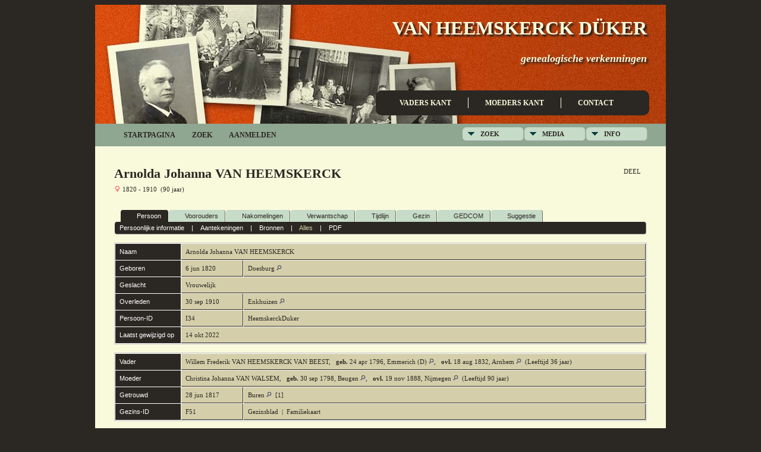

--- FILE ---
content_type: text/html;charset=UTF-8
request_url: http://faeton.nl/getperson.php?personID=I34&tree=1
body_size: 6630
content:
<!DOCTYPE html PUBLIC "-//W3C//DTD XHTML 1.0 Transitional//EN" 
"http://www.w3.org/TR/xhtml1/DTD/xhtml1-transitional.dtd">

<html xmlns="http://www.w3.org/1999/xhtml">
<head>
<title>Arnolda Johanna VAN HEEMSKERCK geb. 6 jun 1820 Doesburg ovl. 30 sep 1910 Enkhuizen: Van Heemskerck Duker</title>
<meta name="Keywords" content="Genealogisch overzicht van de familie van Heemskerck Düker en aanverwante families: Rappard, Plantenga, Zwartendijk, Van Heemskerck van Beest, Van Leeuwen en meer." />
<meta name="Description" content="Arnolda Johanna VAN HEEMSKERCK geb. 6 jun 1820 Doesburg ovl. 30 sep 1910 Enkhuizen: Van Heemskerck Duker" />
<meta http-equiv="Content-type" content="text/html; charset=UTF-8" />
<link href="css/genstyle.css?v=13.0.3" rel="stylesheet" type="text/css" />
<link href="templates/template10/css/tngtabs2.css?v=13.0.3" rel="stylesheet" type="text/css" />
<link href="templates/template10/css/templatestyle.css?v=13.0.3" rel="stylesheet" type="text/css" />
<script src="https://code.jquery.com/jquery-3.4.1.min.js" type="text/javascript" integrity="sha384-vk5WoKIaW/vJyUAd9n/wmopsmNhiy+L2Z+SBxGYnUkunIxVxAv/UtMOhba/xskxh" crossorigin="anonymous"></script>
<script src="https://code.jquery.com/ui/1.12.1/jquery-ui.min.js" type="text/javascript" integrity="sha256-VazP97ZCwtekAsvgPBSUwPFKdrwD3unUfSGVYrahUqU=" crossorigin="anonymous"></script>
<script type="text/javascript" src="js/net.js"></script>
<script type="text/javascript">var tnglitbox;</script>

<script type = 'text/javascript'>
function togglednaicon() {
   if ($('.toggleicon2').attr('src').indexOf('desc') > 0) {
      $('.toggleicon2').attr('src',cmstngpath + 'img/tng_sort_asc.gif')
      $('.toggleicon2').attr('title', 'Samenvouwen');
      $('.dnatest').show();
   }
   else {
      $('.toggleicon2').attr('src',cmstngpath + 'img/tng_sort_desc.gif')
      $('.toggleicon2').attr('title', 'Uitvouwen');
      $('.dnatest').hide();
   }
}

function show_dnatest() {
      $('.toggleicon2').attr('src',cmstngpath + 'img/tng_sort_asc.gif')
      $('.toggleicon2').attr('title', 'Samenvouwen');
      $('.dnatest').show();
}

function hide_dnatest() {
      $('.toggleicon2').attr('src',cmstngpath + 'img/tng_sort_desc.gif')
      $('.toggleicon2').attr('title', 'Uitvouwen');
      $('.dnatest').hide();
}
</script><script type="text/javascript" src="http://maps.googleapis.com/maps/api/js?language=nl"></script>
<link href="templates/template10/css/mytngstyle.css?v=13.0.3" rel="stylesheet" type="text/css" />
<script type="text/javascript" src="http://w.sharethis.com/button/buttons.js"></script>
<script type="text/javascript">stLight.options({publisher: "be4e16ed-3cf4-460b-aaa4-6ac3d0e3004b",doNotHash:true,doNotCopy:true,hashAddressBar:false});</script>
<script type="text/javascript" src="js/tngmenuhover2.js"></script>
<script type="text/javascript">
// <![CDATA[
var tnglitbox;
var share = 0;
var closeimg = "img/tng_close.gif";
var smallimage_url = 'ajx_smallimage.php?';
var cmstngpath='';
var loadingmsg = 'Bezig...';
var expand_msg = "Uitvouwen";
var collapse_msg = "Samenvouwen";
//]]>
</script>
<link rel="alternate" type="application/rss+xml" title="RSS" href="tngrss.php" />
<!-- The Next Generation of Genealogy Sitebuilding, v.13.0.3 (17 February 2021), Written by Darrin Lythgoe, 2001-2026 -->
</head>
<style>
div.art-header {
  background-image: url('templates/template10/img/faetonheader_orange_01.jpg');
  background-repeat: no-repeat;
  width: 960px;
  height: 200px;
}
</style>

<body>

<!-- open artmain -->
<div id="art-main">
            <div class="art-header"><!-- HEADERLOGO--->
                <div class="art-logo">
                                 <h1 class="art-logo-name"><a href="index.php">Van Heemskerck Düker</a></h1>
                                 <h2 class="art-logo-text">genealogische verkenningen</h2>
                </div>
                <ul class="art-hmenu">
						<li>
							<a href="pedigree.php?personID=I7&amp;tree=1">Vaders kant</a>
						</li>
						<li>
							<a href="pedigree.php?personID=I8&amp;tree=1">Moeders kant</a>
						</li>
						<li>
							<a href="suggest.php" class="contact">Contact</a>
						</li>
					</ul>
            </div><!-- END HEADERLOGO--->
            <div class="cleared reset-box"></div>
		
<div class="art-content-layout"><!--BEGIN main post body-->
    <div class="art-post-body"><div class="menucontainer">
<div class="innercontainer">
<div class="icons">
 <a href="index.php"    title="Startpagina" class="tngsmallicon" id="home-smicon">Startpagina</a>
 <a href="searchform.php" onclick="return openSearch();"   title="Zoek" class="tngsmallicon" id="search-smicon">Zoek</a>
 <a href="#" onclick="return openLogin('ajx_login.php?p=');"   title="Aanmelden" class="tngsmallicon" id="log-smicon">Aanmelden</a>
&nbsp;
</div>
<ul class="tngdd  float-right" id="tngdd">
<li class="langmenu stubmenu"><br/></li>
<li><a href="#" class="menulink">Zoek</a>
<ul>
<li><a href="surnames.php"><span class="menu-icon" id="surnames-icon"></span> <span class="menu-label">Familienamen</span></a></li>
<li><a href="firstnames.php"><span class="menu-icon" id="firstnames-icon"></span> <span class="menu-label">Voornamen</span></a></li>
<li><a href="searchform.php"><span class="menu-icon" id="search-icon"></span> <span class="menu-label">Zoeken Personen</span></a></li>
<li><a href="famsearchform.php"><span class="menu-icon" id="fsearch-icon"></span> <span class="menu-label">Zoek Families</span></a></li>
<li><a href="searchsite.php"><span class="menu-icon" id="searchsite-icon"></span> <span class="menu-label">Doorzoek site</span></a></li>
<li><a href="places.php"><span class="menu-icon" id="places-icon"></span> <span class="menu-label">Plaatsen</span></a></li>
<li><a href="anniversaries.php"><span class="menu-icon" id="dates-icon"></span> <span class="menu-label">Datums</span></a></li>
<li><a href="calendar.php?m=01"><span class="menu-icon" id="calendar-icon"></span> <span class="menu-label">Kalender</span></a></li>
<li><a href="cemeteries.php"><span class="menu-icon" id="cemeteries-icon"></span> <span class="menu-label">Begraafplaatsen</span></a></li>
<li><a href="bookmarks.php"><span class="menu-icon" id="bookmarks-icon"></span> <span class="menu-label">Bladwijzers</span></a></li>
</ul>
</li>
<li><a href="#" class="menulink">Media</a>
<ul>
<li><a href="browsemedia.php?mediatypeID=photos"><span class="menu-icon" id="photos-icon"></span> <span class="menu-label">Foto's</span></a></li>
<li><a href="browsemedia.php?mediatypeID=documents"><span class="menu-icon" id="documents-icon"></span> <span class="menu-label">Documenten</span></a></li>
<li><a href="browsemedia.php?mediatypeID=headstones"><span class="menu-icon" id="headstones-icon"></span> <span class="menu-label">Grafstenen</span></a></li>
<li><a href="browsemedia.php?mediatypeID=histories"><span class="menu-icon" id="histories-icon"></span> <span class="menu-label">(Levens)Verhalen</span></a></li>
<li><a href="browsemedia.php?mediatypeID=recordings"><span class="menu-icon" id="recordings-icon"></span> <span class="menu-label">Geluidsopnamen</span></a></li>
<li><a href="browsemedia.php?mediatypeID=videos"><span class="menu-icon" id="videos-icon"></span> <span class="menu-label">Video-opnamen</span></a></li>
<li><a href="browsealbums.php"><span class="menu-icon" id="albums-icon"></span> <span class="menu-label">Albums</span></a></li>
<li><a href="browsemedia.php"><span class="menu-icon" id="media-icon"></span> <span class="menu-label">Alle Media</span></a></li>
</ul>
</li>
<li><a href="#" class="menulink">Info</a>
<ul class="last">
<li><a href="whatsnew.php"><span class="menu-icon" id="whatsnew-icon"></span> <span class="menu-label">Wat is er nieuw</span></a></li>
<li><a href="mostwanted.php"><span class="menu-icon" id="mw-icon"></span> <span class="menu-label">Gezocht</span></a></li>
<li><a href="reports.php"><span class="menu-icon" id="reports-icon"></span> <span class="menu-label">Rapporten</span></a></li>
<li><a href="statistics.php"><span class="menu-icon" id="stats-icon"></span> <span class="menu-label">Statistieken</span></a></li>
<li><a href="browsetrees.php"><span class="menu-icon" id="trees-icon"></span> <span class="menu-label">Stambomen</span></a></li>
<li><a href="browsebranches.php"><span class="menu-icon" id="branches-icon"></span> <span class="menu-label">Takken</span></a></li>
<li><a href="browsenotes.php"><span class="menu-icon" id="notes-icon"></span> <span class="menu-label">Aantekeningen</span></a></li>
<li><a href="browsesources.php"><span class="menu-icon" id="sources-icon"></span> <span class="menu-label">Bronnen</span></a></li>
<li><a href="browserepos.php"><span class="menu-icon" id="repos-icon"></span> <span class="menu-label">Vindplaatsen</span></a></li>
<li><a href="browse_dna_tests.php"><span class="menu-icon" id="dna-icon"></span> <span class="menu-label">DNA Tests</span></a></li>
<li><a href="suggest.php?page=Arnolda+Johanna+VAN+HEEMSKERCK+geb.+6+jun+1820+Doesburg+ovl.+30+sep+1910+Enkhuizen"><span class="menu-icon" id="contact-icon"></span> <span class="menu-label">Contact</span></a></li>
</ul>
</li>
</ul>
</div>
</div>
<div id="searchdrop" class="slidedown" style="display:none;"><a href="#" onclick="jQuery('#searchdrop').slideUp(200);return false;" style="float:right"><img src="img/tng_close.gif" alt=""/></a><span class="subhead"><strong>Zoek</strong> | <a href="searchform.php">Geavanceerd zoeken</a> | <a href="famsearchform.php">Zoek Families</a> | <a href="searchsite.php">Doorzoek site</a></span><br/><br/><form action="search.php" method="get">

<label for="searchfirst">Voornaam: </label><input type="text" name="myfirstname" id="searchfirst"/> &nbsp;
<label for="searchlast">Familienaam: </label><input type="text" name="mylastname" id="searchlast"/> &nbsp;
<label for="searchid">ID: </label><input type="text" class="veryshortfield" name="mypersonid" id="searchid"/> &nbsp;
<input type="hidden" name="idqualify" value="equals"/>
<input type="submit" value="Zoek"/></form></div><div class="icons-rt"><div id="shareicons" style="display:none">
<span class='st_facebook_hcount' displayText='Facebook'></span>
<span class='st_twitter_hcount' displayText='Tweet'></span>
<span class='st_pinterest_hcount' displayText='Pinterest'></span>
</div>
 <a href="#" onclick="jQuery('#shareicons').toggle(200); if(!share) { jQuery('#share-smicon').html('Onzichtbaar'); share=1;} else { jQuery('#share-smicon').html('Deel'); share=0; }; return false;"   title="Deel" class="tngsmallicon" id="share-smicon">Deel</a>
</div>
<script type="text/javascript">var tngdd=new tngdd.dd("tngdd");tngdd.init("tngdd","menuhover");</script>
<div class="vcard">
<div id="mhmatches"></div>
<h1 class="header fn" id="nameheader" style="margin-bottom:5px">Arnolda Johanna VAN HEEMSKERCK</h1><span class="normal"><img src="img/tng_female.gif" width="11" height="11" border="0" alt="Vrouwelijk" style="vertical-align: -1px;"/> 1820 - 1910 &nbsp;(90 jaar)</span><br />
<br clear="all" /><br />
<div id="tngmenu">
<ul id="tngnav">
<li><a id="a0" href="getperson.php?personID=I34&amp;tree=1" class="here"><span class="tngsmallicon2" id="ind-smicon"></span>Persoon</a></li>
<li><a id="a1" href="pedigree.php?personID=I34&amp;tree=1"><span class="tngsmallicon2" id="ped-smicon"></span>Voorouders</a></li>
<li><a id="a2" href="descend.php?personID=I34&amp;tree=1"><span class="tngsmallicon2" id="desc-smicon"></span>Nakomelingen</a></li>
<li><a id="a3" href="relateform.php?primaryID=I34&amp;tree=1"><span class="tngsmallicon2" id="rel-smicon"></span>Verwantschap</a></li>
<li><a id="a4" href="timeline.php?primaryID=I34&amp;tree=1"><span class="tngsmallicon2" id="time-smicon"></span>Tijdlijn</a></li>
<li><a id="a5" href="familychart.php?personID=I34&amp;tree=1"><span class="tngsmallicon2" id="fam-smicon"></span>Gezin</a></li>
<li><a id="a6" href="gedform.php?personID=I34&amp;tree=1"><span class="tngsmallicon2" id="ged-smicon"></span>GEDCOM</a></li>
<li><a id="a7" href="suggest.php?enttype=I&amp;ID=I34&amp;tree=1"><span class="tngsmallicon2" id="sugg-smicon"></span>Suggestie</a></li>
</ul>
</div>
<div id="pub-innermenu" class="fieldnameback fieldname smaller rounded4">
<a href="#" class="lightlink" onclick="return infoToggle('info');" id="tng_plink">Persoonlijke informatie</a> &nbsp;&nbsp; | &nbsp;&nbsp; 
<a href="#" class="lightlink" onclick="return infoToggle('notes');" id="tng_nlink">Aantekeningen</a> &nbsp;&nbsp; | &nbsp;&nbsp; 
<a href="#" class="lightlink" onclick="return infoToggle('citations');" id="tng_clink">Bronnen</a> &nbsp;&nbsp; | &nbsp;&nbsp; 
<a href="#" class="lightlink3" onclick="return infoToggle('all');" id="tng_alink">Alles</a>
 &nbsp;&nbsp; | &nbsp;&nbsp; <a href="#" class="lightlink" onclick="tnglitbox = new LITBox('rpt_pdfform.php?pdftype=ind&amp;personID=I34&amp;tree=1',{width:350,height:350});return false;">PDF</a>
</div><br/>
<script type="text/javascript" src="js/getperson.js"></script>
<script type="text/javascript">
function infoToggle(part) {
	if( part == "all" ) {
		jQuery('#info').show();
$('#notes').show();
$('#tng_nlink').attr('class','lightlink');
$('#citations').show();
$('#tng_clink').attr('class','lightlink');
		jQuery('#tng_alink').attr('class','lightlink3');
		jQuery('#tng_plink').attr('class','lightlink');
	}
	else {
		innerToggle(part,"info","tng_plink");
innerToggle(part,"notes","tng_nlink");
innerToggle(part,"citations","tng_clink");
		jQuery('#tng_alink').attr('class','lightlink');
	}
	return false;
}
</script>

<ul class="nopad">
<li id="info" style="list-style-type: none; ">
<table cellspacing="1" cellpadding="4" class="whiteback tfixed normal">
<col class="labelcol"/><col style="width:104px"/><col />
<tr>
<td valign="top" class="fieldnameback indleftcol lt1"  id="info1"><span class="fieldname">Naam</span></td>
<td valign="top" colspan="2" class="databack"><span class="n"><span class="given-name">Arnolda Johanna</span> <span class="family-name">VAN HEEMSKERCK</span></span>&nbsp;</td></tr>
<tr>
<td valign="top" class="fieldnameback lt2" ><span class="fieldname">Geboren</span></td>
<td valign="top" class="databack">6 jun 1820&nbsp;</td>
<td valign="top" class="databack">Doesburg <a href="placesearch.php?psearch=Doesburg&amp;tree=1" title="Vindt alle personen met gebeurtenissen op deze locatie"><img src="img/tng_search_small.gif" alt="Vindt alle personen met gebeurtenissen op deze locatie" style="width: 9px; height: 9px; border:0" /></a>&nbsp;</td>
</tr>
<tr>
<td valign="top" class="fieldnameback lt4" ><span class="fieldname">Geslacht</span></td>
<td valign="top" colspan="2" class="databack">Vrouwelijk&nbsp;</td></tr>
<tr>
<td valign="top" class="fieldnameback lt5" ><span class="fieldname">Overleden</span></td>
<td valign="top" class="databack">30 sep 1910&nbsp;</td>
<td valign="top" class="databack">Enkhuizen <a href="placesearch.php?psearch=Enkhuizen&amp;tree=1" title="Vindt alle personen met gebeurtenissen op deze locatie"><img src="img/tng_search_small.gif" alt="Vindt alle personen met gebeurtenissen op deze locatie" style="width: 9px; height: 9px; border:0" /></a>&nbsp;</td>
</tr>
<tr>
<td valign="top" class="fieldnameback lt7" ><span class="fieldname">Persoon-ID</span></td>
<td valign="top" class="databack">I34&nbsp;</td>
<td valign="top" class="databack"><a href="showtree.php?tree=1">HeemskerckDuker</a></td>
</tr>
<tr>
<td valign="top" class="fieldnameback lt8" ><span class="fieldname">Laatst gewijzigd op</span></td>
<td valign="top" colspan="2" class="databack">14 okt 2022&nbsp;</td></tr>
</table>
<br/>
<table cellspacing="1" cellpadding="4" class="whiteback tfixed normal">
<col class="labelcol"/><col style="width:104px"/><col />
<tr>
<td valign="top" class="fieldnameback indleftcol lt9"  id="famF51_1"><span class="fieldname">Vader</span></td>
<td valign="top" colspan="2" class="databack"><a href="getperson.php?personID=I64&amp;tree=1">Willem Frederik VAN HEEMSKERCK VAN BEEST</a>, &nbsp; <strong>geb.</strong> 24 apr 1796, Emmerich (D) <a href="placesearch.php?tree=1&amp;psearch=Emmerich+%28D%29" title="Vindt alle personen met gebeurtenissen op deze locatie"><img src="img/tng_search_small.gif" border="0" alt="Vindt alle personen met gebeurtenissen op deze locatie" width="9" height="9" /></a>, &nbsp; <strong>ovl.</strong> 18 aug 1832, Arnhem <a href="placesearch.php?tree=1&amp;psearch=Arnhem" title="Vindt alle personen met gebeurtenissen op deze locatie"><img src="img/tng_search_small.gif" border="0" alt="Vindt alle personen met gebeurtenissen op deze locatie" width="9" height="9" /></a> &nbsp;(Leeftijd 36 jaar)&nbsp;</td></tr>
<tr>
<td valign="top" class="fieldnameback lt10" ><span class="fieldname">Moeder</span></td>
<td valign="top" colspan="2" class="databack"><a href="getperson.php?personID=I65&amp;tree=1">Christina Johanna VAN WALSEM</a>, &nbsp; <strong>geb.</strong> 30 sep 1798, Beugen <a href="placesearch.php?tree=1&amp;psearch=Beugen" title="Vindt alle personen met gebeurtenissen op deze locatie"><img src="img/tng_search_small.gif" border="0" alt="Vindt alle personen met gebeurtenissen op deze locatie" width="9" height="9" /></a>, &nbsp; <strong>ovl.</strong> 19 nov 1888, Nijmegen <a href="placesearch.php?tree=1&amp;psearch=Nijmegen" title="Vindt alle personen met gebeurtenissen op deze locatie"><img src="img/tng_search_small.gif" border="0" alt="Vindt alle personen met gebeurtenissen op deze locatie" width="9" height="9" /></a> &nbsp;(Leeftijd 90 jaar)&nbsp;</td></tr>
<tr>
<td valign="top" class="fieldnameback lt11" ><span class="fieldname">Getrouwd</span></td>
<td valign="top" class="databack">28 jun 1817&nbsp;</td>
<td valign="top" class="databack">Buren <a href="placesearch.php?psearch=Buren&amp;tree=1" title="Vindt alle personen met gebeurtenissen op deze locatie"><img src="img/tng_search_small.gif" alt="Vindt alle personen met gebeurtenissen op deze locatie" style="width: 9px; height: 9px; border:0" /></a>&nbsp; [<a href="#cite1" onclick="$('citations').style.display = '';">1</a>]&nbsp;</td>
</tr>
<tr>
<td valign="top" class="fieldnameback lt13" ><span class="fieldname">Gezins-ID</span></td>
<td valign="top" class="databack">F51&nbsp;</td>
<td valign="top" class="databack"><a href="familygroup.php?familyID=F51&amp;tree=1">Gezinsblad</a>&nbsp; | &nbsp;<a href='familychart.php?familyID=F51&amp;tree=1'>Familiekaart</a></td>
</tr>
</table>
<br/>
<table cellspacing="1" cellpadding="4" class="whiteback tfixed normal">
<col class="labelcol"/><col style="width:104px"/><col />
<tr>
<td valign="top" class="fieldnameback indleftcol lt14"  id="famF26_1"><span class="fieldname">Gezin</span></td>
<td valign="top" colspan="2" class="databack"><a href="getperson.php?personID=I33&amp;tree=1">Petrus Gerardus DUKER</a>, &nbsp; <strong>geb.</strong> 2 aug 1806, Alphen aan den Rijn <a href="placesearch.php?tree=1&amp;psearch=Alphen+aan+den+Rijn" title="Vindt alle personen met gebeurtenissen op deze locatie"><img src="img/tng_search_small.gif" border="0" alt="Vindt alle personen met gebeurtenissen op deze locatie" width="9" height="9" /></a>, &nbsp; <strong>ovl.</strong> 8 jul 1869, Enkhuizen <a href="placesearch.php?tree=1&amp;psearch=Enkhuizen" title="Vindt alle personen met gebeurtenissen op deze locatie"><img src="img/tng_search_small.gif" border="0" alt="Vindt alle personen met gebeurtenissen op deze locatie" width="9" height="9" /></a> &nbsp;(Leeftijd 62 jaar)&nbsp;</td></tr>
<tr>
<td valign="top" class="fieldnameback lt15" ><span class="fieldname">Getrouwd</span></td>
<td valign="top" class="databack">2 aug 1848&nbsp;</td>
<td valign="top" class="databack">Enkhuizen <a href="placesearch.php?psearch=Enkhuizen&amp;tree=1" title="Vindt alle personen met gebeurtenissen op deze locatie"><img src="img/tng_search_small.gif" alt="Vindt alle personen met gebeurtenissen op deze locatie" style="width: 9px; height: 9px; border:0" /></a>&nbsp; [<a href="#cite2" onclick="$('citations').style.display = '';">2</a>]&nbsp;</td>
</tr>
<tr>
<td valign="top" class="fieldnameback"><span class="fieldname">Aantekeningen&nbsp;</span></td>
<td valign="top" class="databack" colspan="2"><span class="normal"><div class="notearea"><ul class="normal">
<li>De bevallingen worden telkens omschreven als ‘voorspoedig’, behalve die van Johanna Lucia, die ‘vrij voorspoedig’ verliep.</li>
</ul>
</div></span></td>
</tr>
<tr>
<td valign="top" class="fieldnameback"><span class="fieldname">Kinderen&nbsp;</span></td>
<td colspan="2" class="databack">
<table cellpadding = "0" cellspacing = "0" style="width: 100%">
<tr><td valign="top" width="10">&nbsp;</td><td onmouseover="highlightChild(1,'I25');" onmouseout="highlightChild(0,'I25');" class="unhighlightedchild" id="childI25"><span class="normal">1. <a href="getperson.php?personID=I25&amp;tree=1">Willem Frederik VAN HEEMSKERCK DÜKER</a>, &nbsp; <strong>geb.</strong> 1 apr 1850, Enkhuizen <a href="placesearch.php?tree=1&amp;psearch=Enkhuizen" title="Vindt alle personen met gebeurtenissen op deze locatie"><img src="img/tng_search_small.gif" border="0" alt="Vindt alle personen met gebeurtenissen op deze locatie" width="9" height="9" /></a>, &nbsp; <strong>ovl.</strong> 14 jun 1904, Hilversum <a href="placesearch.php?tree=1&amp;psearch=Hilversum" title="Vindt alle personen met gebeurtenissen op deze locatie"><img src="img/tng_search_small.gif" border="0" alt="Vindt alle personen met gebeurtenissen op deze locatie" width="9" height="9" /></a> &nbsp;(Leeftijd 54 jaar)</span></td></tr>
<tr><td valign="top" width="10">&nbsp;</td><td onmouseover="highlightChild(1,'I38');" onmouseout="highlightChild(0,'I38');" class="unhighlightedchild" id="childI38"><span class="normal">2. <a href="getperson.php?personID=I38&amp;tree=1">Huberta Johanna DUKER</a>, &nbsp; <strong>geb.</strong> 17 okt 1851, Enkhuizen <a href="placesearch.php?tree=1&amp;psearch=Enkhuizen" title="Vindt alle personen met gebeurtenissen op deze locatie"><img src="img/tng_search_small.gif" border="0" alt="Vindt alle personen met gebeurtenissen op deze locatie" width="9" height="9" /></a>, &nbsp; <strong>ovl.</strong> 30 okt 1877, Enkhuizen <a href="placesearch.php?tree=1&amp;psearch=Enkhuizen" title="Vindt alle personen met gebeurtenissen op deze locatie"><img src="img/tng_search_small.gif" border="0" alt="Vindt alle personen met gebeurtenissen op deze locatie" width="9" height="9" /></a> &nbsp;(Leeftijd 26 jaar)</span></td></tr>
<tr><td valign="top" width="10">&nbsp;</td><td onmouseover="highlightChild(1,'I39');" onmouseout="highlightChild(0,'I39');" class="unhighlightedchild" id="childI39"><span class="normal">3. <a href="getperson.php?personID=I39&amp;tree=1">Cornelia Agatha DUKER</a>, &nbsp; <strong>geb.</strong> 22 nov 1855, Enkhuizen <a href="placesearch.php?tree=1&amp;psearch=Enkhuizen" title="Vindt alle personen met gebeurtenissen op deze locatie"><img src="img/tng_search_small.gif" border="0" alt="Vindt alle personen met gebeurtenissen op deze locatie" width="9" height="9" /></a>, &nbsp; <strong>ovl.</strong> 11 dec 1921, Enkhuizen <a href="placesearch.php?tree=1&amp;psearch=Enkhuizen" title="Vindt alle personen met gebeurtenissen op deze locatie"><img src="img/tng_search_small.gif" border="0" alt="Vindt alle personen met gebeurtenissen op deze locatie" width="9" height="9" /></a> &nbsp;(Leeftijd 66 jaar)</span></td></tr>
<tr><td valign="top" width="10">&nbsp;</td><td onmouseover="highlightChild(1,'I40');" onmouseout="highlightChild(0,'I40');" class="unhighlightedchild" id="childI40"><span class="normal">4. <a href="getperson.php?personID=I40&amp;tree=1">Johanna Lucia Frederica DUKER</a>, &nbsp; <strong>geb.</strong> 11 feb 1859, Enkhuizen <a href="placesearch.php?tree=1&amp;psearch=Enkhuizen" title="Vindt alle personen met gebeurtenissen op deze locatie"><img src="img/tng_search_small.gif" border="0" alt="Vindt alle personen met gebeurtenissen op deze locatie" width="9" height="9" /></a>, &nbsp; <strong>ovl.</strong> 20 mrt 1927 &nbsp;(Leeftijd 68 jaar)</span></td></tr>
<tr><td valign="top" width="10">&nbsp;</td><td onmouseover="highlightChild(1,'I41');" onmouseout="highlightChild(0,'I41');" class="unhighlightedchild" id="childI41"><span class="normal">5. <a href="getperson.php?personID=I41&amp;tree=1">Arnoldina Johanna DUKER</a>, &nbsp; <strong>geb.</strong> 13 mrt 1861, Enkhuizen <a href="placesearch.php?tree=1&amp;psearch=Enkhuizen" title="Vindt alle personen met gebeurtenissen op deze locatie"><img src="img/tng_search_small.gif" border="0" alt="Vindt alle personen met gebeurtenissen op deze locatie" width="9" height="9" /></a>, &nbsp; <strong>ovl.</strong> 11 jan 1937, Vleuten <a href="placesearch.php?tree=1&amp;psearch=Vleuten" title="Vindt alle personen met gebeurtenissen op deze locatie"><img src="img/tng_search_small.gif" border="0" alt="Vindt alle personen met gebeurtenissen op deze locatie" width="9" height="9" /></a> &nbsp;(Leeftijd 75 jaar)</span></td></tr>
</table>
</td>
</tr>
<tr>
<td valign="top" class="fieldnameback lt17" ><span class="fieldname">Laatst gewijzigd op</span></td>
<td valign="top" colspan="2" class="databack">30 nov 2004&nbsp;</td></tr>
<tr>
<td valign="top" class="fieldnameback lt18" ><span class="fieldname">Gezins-ID</span></td>
<td valign="top" class="databack">F26&nbsp;</td>
<td valign="top" class="databack"><a href="familygroup.php?familyID=F26&amp;tree=1">Gezinsblad</a>&nbsp; | &nbsp;<a href='familychart.php?familyID=F26&amp;tree=1'>Familiekaart</a></td>
</tr>
</table>
<br />
</li> <!-- end info -->
<li id="notes" style="list-style-type: none; ">
<table cellspacing="1" cellpadding="4" class="whiteback tfixed normal">
<col class="labelcol"/><col />
<tr>
<td valign="top" class="fieldnameback indleftcol" id="notes1"><span class="fieldname">Aantekeningen&nbsp;</span></td>
<td valign="top" class="databack"><ul class="normal">
<li>Arnolda Johanna was een (veel jongere) nicht van Huberta Johanna van Walsem, de eerste vrouw van Petrus Gerardus Duker. Haar moeder was een zuster van Huberta. Met haar moeder heeft zij gemeen dat haar naam verandert gedurende haar leven: vrijwel iedereen noemt haar hardnekkig Arnoldina, maar ze staat bij geboorte en huwelijk geregistreerd als Arnolda. Als ze overlijdt, is dat opeens Arnoldina geworden; ook haar grafsteen in Enkhuizen (geruimd in 1950) vermeldde die naam. Vanaf 10 oktober 1885 staat zij samen met haar dochter Arnoldina Josina ingeschreven in Rotterdam. Zij wonen aan Nieuwhaven 47 en aan de Schietbaan 26. <br />
<br />
Op 18 december 1888 schaft zij bij een zekere heer Van Doorn te Den Haag het familieservies van Van Heemskerck aan voor 782 gulden. Haar zoon Willem Frederik betaalt er 200 gulden aan mee. Dochter Josina vertrekt in 1890, als zij trouwt met Piet de Vos. Moeder volgt haar naar Enkhuizen in 1909, vlak voor haar dood. Bij haar overlijden verblijft zij in Enkhuizen, aan het Sijbrandsplein Wijk 1 nr 507.<br />
<br />
In mei 1896 verkoopt zij met de assistentie van haar stiefzoon Petrus Gerardus, notaris in Zuid-Scharwoude, een weiland met een arbeiderswoninkje erop in Nieuwe Niedorp, aan de Straatweg, voor in totaal ƒ 3925. Hoe komt ze daaraan?<br />
<br />
Opvallend: net als haar echtgenoot heeft zij haar vader nauwelijjks gekend. Doesburg was een garnizoensstadje, wat haar afwijkende geboorteplaats verklaart. Zij overleefde haar zoon Willem Frederik, die in juni 1904 al overleed. Op dat moment verblijft zij in Rotterdam.<br />
<br />
Als haar echtgenoot overlijdt in juli 1869, kan zij ‘wegens buitenlandsche betrekkingen’ de overlijdensadvertentie niet tijdig plaatsen [<a href="#cite3" onclick="$('citations').style.display = '';">3</a>, <a href="#cite4" onclick="$('citations').style.display = '';">4</a>]</li>
</ul>
</td>
</tr>
</table>
<br />
</li> <!-- end notes -->
<li id="citations" style="list-style-type: none; ">
<table cellspacing="1" cellpadding="4" class="whiteback tfixed normal">
<col class="labelcol"/><col />
<tr>
<td valign="top" class="fieldnameback indleftcol" id="citations1"><a name="sources"><span class="fieldname">Bronnen&nbsp;</span></a></td>
<td valign="top" class="databack"><ol class="normal citeblock"><li class="normal"><a name="cite1"></a>[<a href="showsource.php?sourceID=S196&amp;tree=1">S196</a>]  Nederlands Patriciaat, 269. <br /><br /></li>
<li class="normal"><a name="cite2"></a>[<a href="showsource.php?sourceID=S156&amp;tree=1">S156</a>]  Trouwakte PG Duker-Van Heemskerck. <br /><br /></li>
<li class="normal"><a name="cite3"></a>[<a href="showsource.php?sourceID=S541&amp;tree=1">S541</a>]  Verkoop vastgoed Nieuwe Niedorp. <br /><br /></li>
<li class="normal"><a name="cite4"></a>[<a href="showsource.php?sourceID=S77&amp;tree=1">S77</a>]  Familieadvertenties Duker. <br /></li>
</ol></td>
</tr>
</table>
<br />
</li> <!-- end citations -->
</ul>
</div>
<br/>


                </div><!--art-post-body-->
                <div class="cleared"></div>
             </div><!--art-content-layout-->
           
    <div class="art-footer">
                    <div class="art-footer-text">
                       
                            <p>
								Ontwerp: &copy; Jeroen van Heemskerck D&uuml;ker 2026 |  Software: <a href="http://www.tngsitebuilding.com">TNG Sitebuilding</a>.
							</p>
					</div>
                        	<div class="cleared"></div>
     </div><!--art-main-->
<script type="text/javascript" src="js/rpt_utils.js"></script>
<script type="text/javascript" src="js/litbox.js"></script>
</body>
</html>


--- FILE ---
content_type: text/css
request_url: http://faeton.nl/templates/template10/css/tngtabs2.css?v=13.0.3
body_size: 329
content:
ul#tngnav {
	margin:0 0px 0px 10px;
}

#tngnav li {
	margin: 0 0 0 1px;
}

/*inactive tab*/
#tngnav a {
	color:#2B2823;
	background:#C6DBC8;
	padding: 0.4em 1em 0.3em 8px;
	border-right: 1px solid #6F6B64;
	-moz-border-radius: 4px 4px 0px 0px;
	-webkit-border-radius: 4px 4px 0px 0px;
	border-radius: 4px 4px 0px 0px;
}
	
/*active tab*/
#tngnav a:hover {
	background:#2B2823;
	color:#FFFFFF;
}

/*active tab*/
#tngnav a.here {
	background:#2B2823;
	color:#FFF;
	border-right: 1px solid #2B2823;
	margin: 0;
}

/*to keep older browsers happy*/
#tabs div {
	margin:0 1px 0 0;
	padding: 0em 0em .3em 0px;
}

/*inactive tab*/
#tabs a {
	background: #C6DBC8;
	color:#2B2823;
	padding: 0.2em 0.8em 0.5em 0.8em;
	border-right: 1px solid #6F6B64;
}

/*active tab*/
#tabs a:hover {
	background: #2B2823;
	color:#FFFFFF;
}

/*active tab*/
#tabs .here {
	background: #2B2823;
	color:#FFF;
}


--- FILE ---
content_type: text/css
request_url: http://faeton.nl/templates/template10/css/templatestyle.css?v=13.0.3
body_size: 3208
content:
.art-postcontent	{
	margin: 24px 12px;
	width: 460px;
	float:right;
}

.art-postcontent,
.art-postcontent h2,
.art-postcontent li,
.art-postcontent a,
.art-postcontent a:link,
.art-postcontent a:visited,
.art-postcontent a:hover,
.art-postcontent a.hovered
{
    font-family: "Droid Sans", serif;
}

.art-postcontent p
{
    font-size: 12px;
    line-height:15px;
    margin: 15px 0;
}

.art-postcontent a
{
  text-decoration: none;
}

.art-postcontent a:link
{
  text-decoration: none;
  color: #D7842B;
}

.art-postcontent a:visited
{ }

.art-postcontent h1, .art-blockcontent h1
{
   color: #2b2823;
   font-family: "Droid Sans", serif;
   font-weight:700;
   margin: 15px 0;    
}
.art-blockcontent-body ul
{
  list-style-type: none;
}

ol
{
  list-style-position: inside;
}

#art-main
{
  margin: 0 auto;
  width: 960px;
  top:0;
  cursor:default;
  overflow:visible;
}
.cleared
{
  display:block;
  clear: both;
  float: none;
  margin: 0;
  padding: 0;
  border: none;
  font-size: 0;
  height:0;
  overflow:hidden;
}

.reset-box
{
  overflow:hidden;
  display:table; 
}

form
{
  padding: 0 !important;
  margin: 0 !important;
}

/* end Page */

/* begin HeaderFluidBg */
div#art-header-bg
{
  position: absolute;
  overflow:hidden;
  top:0;
  left:0;
  margin:0 auto;
  width: 960px;
  height: 150px;
  z-index:0;
}
/* end HeaderFluidBg */

/* begin MenuFluidBg */
div#art-hmenu-bg
{
  position: absolute;
  overflow:hidden;
  top:150px;
  left:0;
  margin:0 auto;
  width: 960px;
  height: 25px;
  z-index:0;
}
/* end MenuFluidBg */

/* begin Box, Sheet */
.art-sheet-body
{
  position: relative;
  margin: 0 auto;
  background: #f9fadc;
  width: 960px;
  min-width: 35px;
  min-height: 35px;
  margin-top: 0;
  margin-bottom: 0;
  cursor:auto;
}

/* end Box, Sheet */

/* begin Header */
div.art-header
{
  margin: 0;
  position: relative;
  width:960px;
  height: 200px;
}
/* end Header */


/* begin Logo */
div.art-logo
{
  display: block;
  float:right;
  padding-right: 32px;
  top: 40px;
  width: 550px;
}

h1.art-logo-name, h1.art-logo-name a
{
  display: block;
  text-align: right;
  font: bold 32px "Droid Serif", serif;
  text-transform: uppercase;
  color: #f9fadc !important;
  text-shadow: 3px 3px 3px #1C1E1C;
  filter: dropshadow(color=#1C1E1C, offx=3, offy=3);
}
h1.art-logo-name a
{
  color: #f9fadc !important;
  text-decoration: none;
}

h2.art-logo-text
{
  display: block;
  text-align: right;
  font: bold italic 18px "Droid Serif", serif;
  padding:0;
  color: #f9fadc !important;
  text-shadow: 3px 3px 3px #1C1E1C;
  filter: dropshadow(color=#1C1E1C, offx=3, offy=3);
}

h2.art-logo-text a
{
  color: #f9fadc !important;
}
/* end Logo */

/* begin Menu */
/* menu structure */

.art-hmenu a, .art-hmenu a:link, .art-hmenu a:visited, .art-hmenu a:hover
{
    outline: none;
}
.art-hmenu, .art-hmenu ul
{
  background: #2B2823;
  margin: 28px 28px 0 0;
  padding: 12px;
  list-style-type: none;
  float:right;
  display: block;
  width: 436px;
  -moz-border-radius: 10px;
	-webkit-border-radius: 10px;
	border-radius: 10px;
}
.art-hmenu li a, .art-hmenu li a:link, .art-hmenu li a:visited
{
  	background:none;
	padding: 0 28px;
	color: #F9FADC;
	font-size: 12px;
	font-weight: bold;
	text-align: center;
	line-height: 18px;
  text-decoration: none;
  text-transform: uppercase;
  display: block;
  float: left;
  position: relative;
  background: none;
  border-right: #F9FADC 1px solid;
}
.art-hmenu li a.contact, .art-hmenu li a.contact:link, .art-hmenu li a.contact:visited
{
	border:0;
}
.art-hmenu li a:hover, .art-hmenu li a:active 
{
	color: #CC3917;
	background: #F9FADC;
}
/* begin Layout */
.art-content-layout
{
  display: table;
  position:relative;
  margin: 0 auto;
  table-layout: fixed;
  background-color: #f9fadc;
  border: none !important;
  padding:0 !important;
  width:960px;
  max-width:960px;
  margin-top:0;
  margin-bottom:0;
}
.art-layout-cell, .art-content-layout-row
{
  background-color: #F9FADC;
  vertical-align: top;
  text-align: left;
  margin:0;
  padding:0;
}

.art-content-layout .art-content-layout{margin:0;}

/* begin sidebars */

.art-sidebar2
{
  background-color: #none;
  margin-top:24px;
  margin-right:12px;
  width: 220px;
  float:right;
}
ul.art-vmenu
{
	float:left;
 	margin: 24px 0; 
 	width: 200px;
}
ul.art-vmenu li	{
	background: #2B2823;
	display:block;
	height:26px;
	margin: 5px 0;
	  vertical-align:middle;
	  -moz-border-radius: 6px;
	-webkit-border-radius: 6px;
	border-radius: 6px;
}
ul.art-vmenu li a
{
	color: #F9FADC;
	font: bold 10px "Droid Serif", serif;
  text-transform: uppercase;
  padding: 7px 12px;
  display: block;
  overflow: hidden;
  height: 26px;
  cursor: pointer;
  text-decoration: none;
}
ul.art-vmenu li:hover, ul.art-vmenu li:active
{
	background: #CC3917;
}
  

/* end VMenuItem */

/* begin Box, Block */
.art-block
{
  position: relative;
  min-width: 15px;
  min-height: 15px;
  margin: 7px;
}

.art-block-body
{
  position: relative;
  padding: 8px;
}

div.art-block img
{
/* WARNING do NOT collapse this to 'border' - inheritance! */
    border-width: 0;
    border-color: #65787B;
  border-style: solid;
  margin: 7px;
}

/* end Box, Block */

/* begin BlockHeader */
.art-blockheader
{
	background: #2B2823;
  margin-bottom: 0;
  position: relative;
  height: 29px;
}

.art-blockheader h3.t
{
  position: relative;
  height: 29px;
  color: #D9E9CD;
  font-family: "Droid Serif", serif;
  font-size: 13px;
  letter-spacing: normal;
  text-transform: uppercase;
  margin:0;
  padding: 0 11px 0 11px;
  white-space: nowrap;
  line-height: 29px;
}

.art-blockheader h3.t a,
.art-blockheader h3.t a:link,
.art-blockheader h3.t a:visited, 
.art-blockheader h3.t a:hover
{
  color: #D9E9CD;
  font-family: "Droid Serif", serif;
  font-size: 13px;
  letter-spacing: normal;
  text-transform: uppercase;
}

/* end BlockHeader */

/* begin Box, BlockContent */
.art-blockcontent
{
	background: #8FA691;
  position: relative;
  margin: 0 auto;
  min-width: 9px;
  min-height: 9px;
  border:#6F6B64  0 1px 1px 1px solid;
}

.art-blockcontent-body
{
  position: relative;
  padding: 8px;
  color: #D5DBDD;
  font-family: "Droid Sans", sans-serif;
  font-size: 11px;
}

.art-blockcontent-body li,
.art-blockcontent-body a,
.art-blockcontent-body a:link,
.art-blockcontent-body a:visited,
.art-blockcontent-body a:hover
{
  color: #2B2823;
  font-family: "Droid Sans", serif;
  font-size: 11px;
}

.art-blockcontent-body p
{
  margin: 6px 0;
}

.art-blockcontent-body label, .art-blockcontent-body a, .art-blockcontent-body a:link, .art-blockcontent-body a:visited, .art-blockcontent-body a.visited
{
  color: #2B2823;
  text-decoration: none;
}
.art-blockcontent-body a:hover, .art-blockcontent-body a.hover
{
  color: #CC3917;
  text-decoration: none;
}

.art-blockcontent-body ul li
{
  font-size: 13px;
  line-height: 125%;    
  color: #2B2823;
  margin: 0px;
  padding: 0 4px 0 16px;
  background-image: url('../img/blockcontentbullets.png');
  background-repeat: no-repeat;
}/* end Box, BlockContent */

/* begin Button */
.art-button-wrapper a.art-button,
.art-button-wrapper a.art-button:link,
.art-button-wrapper input.art-button,
.art-button-wrapper button.art-button
{
  text-decoration: none;
  font-family: Tahoma, Arial, Helvetica, Sans-Serif;
  font-style: normal;
  font-weight: bold;
  font-size: 13px;
  letter-spacing: 1px;
  position:relative;
  top:0;
  display: inline-block;
  vertical-align: middle;
  white-space: nowrap;
  text-align: center;
  color: #191E1F !important;
  width: auto;
  outline: none;
  border: none;
  background: none;
  line-height: 33px;
  height: 33px;
  margin: 0 !important;
  padding: 0 16px !important;
  overflow: visible;
  cursor: pointer;
}

.art-button img, .art-button-wrapper img
{
  margin: 0;
  vertical-align: middle;
}

.art-button-wrapper
{
  vertical-align: middle;
  display: inline-block;
  position: relative;
  height: 33px;
  overflow: hidden;
  white-space: nowrap;
  width: auto;
  margin: 0;
  padding: 0;
  z-index: 0;
}

.firefox2 .art-button-wrapper
{
  display: block;
  float: left;
}

input, select, textarea
{
  vertical-align: middle;
  font-style: normal;
}

.art-block select 
{
    width:96%;
}

.art-button-wrapper.hover .art-button, .art-button-wrapper.hover a.art-button:link, .art-button:hover
{
  color: #152023 !important;
  text-decoration: none !important;
}

.art-button-wrapper.active .art-button, .art-button-wrapper.active a.art-button:link
{
  color: #D5DBDD !important;
}

.art-button-wrapper .art-button-l, .art-button-wrapper .art-button-r
{
  display: block;
  position: absolute;
  height: 109px;
  margin: 0;
  padding: 0;
  background-image: url('../img/button.png');
}

.art-button-wrapper .art-button-l
{
  left: 0;
  right: 10px;
}

.art-button-wrapper .art-button-r
{
  width: 409px;
  right: 0;
  clip: rect(auto, auto, auto, 399px);
}

.art-button-wrapper.hover .art-button-l, .art-button-wrapper.hover .art-button-r
{
  top: -38px;
}

.art-button-wrapper.active .art-button-l, .art-button-wrapper.active .art-button-r
{
  top: -76px;
}

.art-button-wrapper input
{
  float: none !important;
}
/* end Button */

/* begin Box, Post */
.art-post
{
  	width: 100%;
}

.art-post-body
{
  padding: 0 32px 32px 32px;
  width:896px;
}
.art-post-body-index	{
	width: 720px;
	float:left;
}
a img
{
  border: 0;
}

.art-article img, img.art-article, .art-block img, .art-footer img
{
  border: solid 0 #65787B;
  margin: 0px 12px 7px 2px;
}

.art-metadata-icons img
{
  border: none;
  vertical-align: middle;
  margin: 2px;
}

.art-article table, table.art-article
{
  border-collapse: collapse;
  margin: 1px;
}

.art-article th, .art-article td
{
  padding: 2px;
  border: solid 1px #65787B;
  vertical-align: top;
  text-align: left;
}

.art-article th
{
  text-align: center;
  vertical-align: middle;
  padding: 7px;
}

pre
{
  overflow: auto;
  padding: 0.1em;
}

/* end Box, Post */

/* begin PostHeaderIcon */
h2.art-postheader
{
  color: #2B2823;
  margin: 12px 0 24px 0;
  font-size: 22px;
  font-family:"Droid Serif", serif;
}

h2.art-postheader a, 
h2.art-postheader a:link, 
h2.art-postheader a:visited,
h2.art-postheader a.visited,
h2.art-postheader a:hover,
h2.art-postheader a.hovered
{
  font-size: 22px;
 }

h2.art-postheader a, h2.art-postheader a:link, h2.art-postheader a:visited, h2.art-postheader a.visited
{
  text-decoration: none;
  color: #2B2823;
}

h2.art-postheader a:hover,  h2.art-postheader a.hovered
{
  text-decoration: none;
  color: #CC3917;
}

/* begin Footer */
.art-footer
{
  background: #CC3917;
  margin:0 auto 32px auto;
  width: 960px;
  height: 180px;
}

.art-footer-text p
{
  padding:0;
  margin:0;
  text-align: left;
}

.art-footer-text,
.art-footer-text a,
.art-footer-text a:link,
.art-footer-text a:visited,
.art-footer-text a:hover,
.art-footer-text td, 
.art-footer-text th,
.art-footer-text caption
{
    color: #353B33;
    font-size: 11px;
}

.art-footer-text
{
  min-height: 50px;
  padding: 18px;
  position: relative;
  float: left;
  text-align: left;
}
.art-footer-text p	{
	font-size: 13px;
	font-weight: 400;
	color: #FFF;
}

.art-footer-text a,
.art-footer-text a:link, .art-footer-text a:visited
{
  color: #D4CEAA;
  text-decoration: none;
}

.art-footer-text a:hover
{
  color: #FFF;
  text-decoration: underline;
}

div.art-footer img
{
/* WARNING do NOT collapse this to 'border' - inheritance! */
    border-color: #65787B;
  border-style: solid;
  margin: 0;
}/* end Footer */

/* begin PageFooter */
.art-page-footer, 
.art-page-footer a,
.art-page-footer a:link,
.art-page-footer a:visited,
.art-page-footer a:hover
{
  font-family: Arial;
  font-size: 10px;
  letter-spacing: normal;
  word-spacing: normal;
  font-style: normal;
  font-weight: normal;
  text-decoration: underline;
  color: #E3E7E8;
}

.art-page-footer
{
  padding: 1em;
  text-align: center;
  text-decoration: none;
  color: #B3BFC1;
}
/* end PageFooter */


/* header: heading text */
.header, .plainheader {
	color: #2B2823;
}

/* link: normal links, active: links in use */
a:link, a:active, div.icons a {
	color : #434B40;
}
div.icons	{
	background:none;
}

a.admincell:hover, a.leftlink:hover {
	background-color: #9c9791;
}

/* sideback: background color for side and top frames */
.admincell, .sideback {
	background-color : #F1F3E3;
}

.snlink {
	border-bottom:1px solid #aaa;
	border-right:1px solid #aaa;
	background-color:#DDE0C6;
	color:black;
}

a.snlink:hover, .snlinkact, .adminnav .snlinkact {
	background-color:#073d3c;
	color:#fff;
}

.LB_window {
	background: #DDE0C6;
	border: 2px solid #000000;
	color:#000000;
}
ul.tngdd .topline {
	border-top:1px solid #777
}

ul.home-menus {
	margin: 0px;
	padding: 0px;
}

.emailimg {
	width: 40px;
	height: 26px;
	margin-left: 8px;
	margin-right: 8px;
	margin-top: 2px;
	margin-bottom: 2px;
	float: left;
	border: 0px;
}

td.calDay, td.calToday, table.calendar {
	border-color: #073d3c;
}
